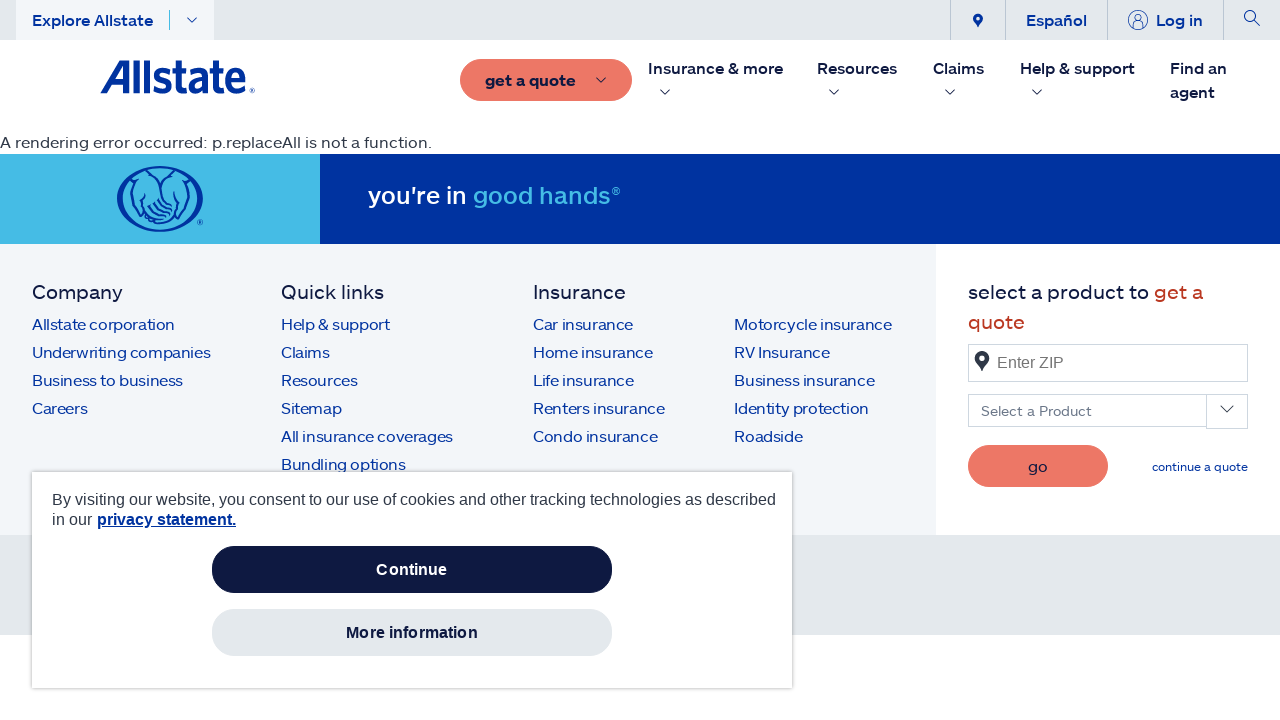

--- FILE ---
content_type: application/x-javascript
request_url: https://assets.adobedtm.com/d5ff4550c9ef/f067c9d0280e/6fe41f0ff9e2/RCadb3899bea7041ad8d974e964205008a-source.min.js
body_size: 825
content:
// For license information, see `https://assets.adobedtm.com/d5ff4550c9ef/f067c9d0280e/6fe41f0ff9e2/RCadb3899bea7041ad8d974e964205008a-source.js`.
_satellite.__registerScript('https://assets.adobedtm.com/d5ff4550c9ef/f067c9d0280e/6fe41f0ff9e2/RCadb3899bea7041ad8d974e964205008a-source.min.js', "function myOneTrust(){if(null==window.OptanonActiveGroups||window.OptanonActiveGroups.indexOf(\"C0004\")>-1){console.log(\"GA tag & OptanonActiveGroups initiated\");var e=[\"allstate.com\",\"clicktoempower.org\",\"defiendetuscolores.com\",\"digitallocker.com\",\"goodhands360review.com\",\"goodhandsinsurancereview.com\",\"houseandhomesweeps.com\",\"northlightspecialty.com\",\"promotion.bassmaster.com\",\"proteccioneslajugada.com\",\"protectionisthegame.com\",\"purplepurse.com\",\"youralltimeteam.com\"],o=document.location,t=(o.pathname,o.search),n=(window.location.search,o.href),a=_satellite.getVar(\"CID\"),i=_satellite.getVar(\"CMP\");a.length>0||(a=i.length>0?i:\"\");var c=adobeDataLayer.getState(\"page.id\"),r=adobeDataLayer.getState(\"page.channel\"),s=(window.location.href,window.location.origin,\"UA-46046534-1\"),d=\"G-LNVKM713B5\",m=document.querySelector(\"script[src*='launch-']\");if(m&&(embedScriptSrc=m.src),embedScriptSrc)if(-1!=embedScriptSrc.indexOf(\"staging\")||-1!=embedScriptSrc.indexOf(\"development\"))s=\"UA-46046534-1\",d=\"G-LNVKM713B5\";else s=\"UA-46046534-4\",d=\"G-E5RN65WV3V\";var l=document.createElement(\"script\");function p(){dataLayer.push(arguments)}l.src=\"https://www.googletagmanager.com/gtag/js?id=\"+s,l.setAttribute(\"style\",\"width:0;height:0;border:0;border:none\"),l.async=!0,document.body.appendChild(l),window.dataLayer=window.dataLayer||[],p(\"set\",\"linker\",{domains:e}),p(\"js\",new Date),p(\"config\",s,{send_to:s,linker:{accept_incoming:!0,domains:e},page_path:c,dimension1:c+t,dimension2:r,dimension3:a,dimension7:n}),p(\"config\",d,{send_to:d,page_location:document.location.href,pagename_plus_string:c+t,site_section_channel:r,campaign_id:a})}}const myTimeout=setTimeout(myOneTrust,1e3);");

--- FILE ---
content_type: application/x-javascript
request_url: https://assets.adobedtm.com/d5ff4550c9ef/f067c9d0280e/6fe41f0ff9e2/RCee8faf0addf3439ca978703851ab1159-source.min.js
body_size: 48
content:
// For license information, see `https://assets.adobedtm.com/d5ff4550c9ef/f067c9d0280e/6fe41f0ff9e2/RCee8faf0addf3439ca978703851ab1159-source.js`.
_satellite.__registerScript('https://assets.adobedtm.com/d5ff4550c9ef/f067c9d0280e/6fe41f0ff9e2/RCee8faf0addf3439ca978703851ab1159-source.min.js', "<script type=\"text/javascript\" id=\"\" src=\"https://schema.milestoneinternet.com/schema/js/msschemaloader_min.js\"></script><script type=\"text/javascript\" id=\"\">msSchemaLoader();</script>");

--- FILE ---
content_type: application/x-javascript
request_url: https://assets.adobedtm.com/d5ff4550c9ef/f067c9d0280e/6fe41f0ff9e2/RCeb1ac9911bd248848340516a14ef8455-source.min.js
body_size: 19
content:
// For license information, see `https://assets.adobedtm.com/d5ff4550c9ef/f067c9d0280e/6fe41f0ff9e2/RCeb1ac9911bd248848340516a14ef8455-source.js`.
_satellite.__registerScript('https://assets.adobedtm.com/d5ff4550c9ef/f067c9d0280e/6fe41f0ff9e2/RCeb1ac9911bd248848340516a14ef8455-source.min.js', "console.log(\"digitalData_loaded\"),window.targetPageParams=function(){return{}};");

--- FILE ---
content_type: application/x-javascript;charset=utf-8
request_url: https://smetrics.allstate.com/id?d_visid_ver=5.2.0&d_fieldgroup=A&mcorgid=97021C8B53295DF30A490D4D%40AdobeOrg&mid=68131408220544847937252720126203714368&ts=1767654045556
body_size: -41
content:
{"mid":"68131408220544847937252720126203714368"}

--- FILE ---
content_type: application/javascript; charset=UTF-8
request_url: https://www.allstate.com/dist/content-client-react-app/static/js/3521.60459347.chunk.js
body_size: 8551
content:
/*! For license information please see 3521.60459347.chunk.js.LICENSE.txt */
(self.webpackChunkcontent_client_react_app=self.webpackChunkcontent_client_react_app||[]).push([[3521,1228,2516,7493,3449],{23521:(e,t,i)=>{"use strict";i.r(t),i.d(t,{default:()=>pe});var n=i(94815),o=i(31228),r=i(92516),a=i(6404),l=i(31977),d=i(57493),s=i(75404),c=i(88391),u=i(23712);const p=e=>{const[t,i]=(0,c.useState)(!1),n=e=>{i(!t),(0,l.TI)(e)};let o=(0,u.jsx)(d.default,{dictionaryKey:"component-mediavideo-show-transcript",clickHandler:n,ariaLabel:"component-mediavideo-show-transcript"}),r=(0,u.jsx)(d.default,{dictionaryKey:"component-mediavideo-hide-transcript",clickHandler:n,ariaLabel:"component-mediavideo-hide-transcript"});return(0,u.jsxs)(u.Fragment,{children:[t?r:o,(0,u.jsx)(s.H,{field:e.Transcript,className:"pt-3 video-transcript","aria-hidden":!t})]})};var v=i(99588),f=i.n(v),y=i(69373),h=i.n(y);function m(){return m=Object.assign||function(e){for(var t=1;t<arguments.length;t++){var i=arguments[t];for(var n in i)Object.prototype.hasOwnProperty.call(i,n)&&(e[n]=i[n])}return e},m.apply(this,arguments)}function g(){return g=Object.assign||function(e){for(var t=1;t<arguments.length;t++){var i=arguments[t];for(var n in i)Object.prototype.hasOwnProperty.call(i,n)&&(e[n]=i[n])}return e},g.apply(this,arguments)}var b="function"===typeof Symbol&&"symbol"===typeof Symbol.iterator?function(e){return typeof e}:function(e){return e&&"function"===typeof Symbol&&e.constructor===Symbol&&e!==Symbol.prototype?"symbol":typeof e},I=["catalogSearch","catalogSequence"],w=["adConfigId","applicationId","catalogSearch","catalogSequence","playlistId","playlistVideoId","videoId"],E=function(e){return Object.keys(e).filter((function(e){return-1!==w.indexOf(e)})).reduce((function(t,i){var n=function(e,t){if(e&&void 0!==e[t]){if("string"!==typeof e[t]&&-1!==I.indexOf(t))try{return encodeURIComponent(JSON.stringify(e[t]))}catch(i){return}return encodeURIComponent(String(e[t]).trim())||void 0}}(e,i);return void 0!==n&&(t+=t?"&":"?",t+=encodeURIComponent(i)+"="+n),t}),"")},N=function(e){var t=e.accountId,i=e.base,n=void 0===i?"https://players.brightcove.net":i,o=e.playerId,r=void 0===o?"default":o,a=e.embedId,l=void 0===a?"default":a,d=e.iframe,s=void 0!==d&&d,c=e.minified,u=void 0===c||c,p=e.queryParams,v=void 0===p?null:p,f="";s?f+="html":(u&&(f+="min."),f+="js"),"/"===n.charAt(n.length-1)&&(n=n.substring(0,n.length-1));var y="";return s&&v&&"object"===("undefined"===typeof v?"undefined":b(v))&&(y=E(v)),n+"/"+(t=encodeURIComponent(t))+"/"+(r=encodeURIComponent(r))+"_"+(l=encodeURIComponent(l))+"/index."+f+y};N.VERSION="1.2.0";var x={embedId:"default",embedType:"in-page",playerId:"default",Promise:h().Promise,refNodeInsert:"append"},j="video",O="video-js",_="in-page",S="iframe",P="append",C="prepend",T="before",R="after",$="replace",A=["catalogSearch","catalogSequence"],k="https://players.brightcove.net/",B=function(e){if(e.playerUrl)return e.playerUrl;var t=e.accountId,i=e.playerId,n=e.embedId,o=e.embedOptions,r=e.embedType===S;return N({accountId:t,playerId:i,embedId:n,iframe:r,base:k,minified:!o||!o.unminified,queryParams:e})},D=function(){return k},U=function(e){k=e},L=function(e){return Boolean(e&&1===e.nodeType)},M=function(e){return Boolean(L(e)&&e.parentNode)},F=function(e,t,i){return t?function(e,t){if(!e.pip)return t;var i=f().createElement("div");return i.classList.add("vjs-pip-container"),i.appendChild(t),i}(t,function(e,t,i){if(!t.responsive)return i;i.style.position="absolute",i.style.top="0px",i.style.right="0px",i.style.bottom="0px",i.style.left="0px",i.style.width="100%",i.style.height="100%";var n=g({aspectRatio:"16:9",iframeHorizontalPlaylist:!1,maxWidth:"100%"},t.responsive),o=n.aspectRatio.split(":").map(Number),r=f().createElement("div"),a=o[1]/o[0]*100;e===S&&n.iframeHorizontalPlaylist&&(a*=1.25),r.style.paddingTop=a+"%",r.appendChild(i);var l=f().createElement("div");return l.style.position="relative",l.style.display="block",l.style.maxWidth=n.maxWidth,l.appendChild(r),l}(e,t,i)):i},V=function(e){var t=e.embedType===S?function(e){var t=f().createElement("iframe");return t.setAttribute("allow","autoplay;encrypted-media;fullscreen"),t.setAttribute("allowfullscreen","allowfullscreen"),t.src=B(e),t}(e):function(e){var t=e.embedOptions,i={adConfigId:"data-ad-config-id",applicationId:"data-application-id",catalogSearch:"data-catalog-search",catalogSequence:"data-catalog-sequence",deliveryConfigId:"data-delivery-config-id",playlistId:"data-playlist-id",playlistVideoId:"data-playlist-video-id",poster:"poster",videoId:"data-video-id"},n=t&&t.tagName||O,o=f().createElement(n);return Object.keys(i).filter((function(t){return e[t]})).forEach((function(t){var n;if("string"!==typeof e[t]&&-1!==A.indexOf(t))try{n=JSON.stringify(e[t])}catch(r){return}else n=String(e[t]).trim();o.setAttribute(i[t],n)})),o.setAttribute("controls","controls"),o.classList.add("video-js"),o}(e);return function(e,t){var i=e.refNode,n=e.refNodeInsert,o=i.parentNode,r=F(e.embedType,e.embedOptions,t);if(n===T?o.insertBefore(r,i):n===R?o.insertBefore(r,i.nextElementSibling||null):n===$?o.replaceChild(r,i):n===C?i.insertBefore(r,i.firstChild||null):i.appendChild(r),e.embedOptions&&e.embedOptions.playlist){var a=e.embedOptions.playlist.legacy?"ul":"div",l=f().createElement(a);l.classList.add("vjs-playlist"),t.parentNode.insertBefore(l,t.nextElementSibling||null)}return e.refNode=null,t}(e,function(e,t){if("function"!==typeof e.onEmbedCreated)return t;var i=e.onEmbedCreated(t);return L(i)?i:t}(e,t))},q=new(h().Map),H=function(e){return(e.accountId||"*")+"_"+e.playerId+"_"+e.embedId},W=function(){q.clear()},G=function(e){q.forEach(e)},z=function(e){return q.has(H(e))},Y=function(e){q.set(H(e),e.accountId?B(e):"")},J=/^([A-Za-z0-9]+)_([A-Za-z0-9]+)$/,Z=function(){return h().bc?Object.keys(h().bc).filter((function(e){return J.test(e)})):[]},K=function(e){e&&Object.keys(e.players).forEach((function(t){var i=e.players[t];i&&i.dispose()}))},Q=function(){G((function(e,t){e&&Array.prototype.slice.call(f().querySelectorAll('script[src="'+e+'"]')).forEach((function(e){return e.parentNode.removeChild(e)}))})),W(),K(h().videojs),Z().forEach((function(e){return K(h().bc[e].videojs)})),Object.keys(h()).filter((function(e){return/^videojs/i.test(e)||/^(bc)$/.test(e)})).forEach((function(e){delete h()[e]}))};(function(){Z().forEach((function(e){var t=e.match(J),i={playerId:t[1],embedId:t[2]};z(i)||Y(i)}))})();var X=function(e){return"function"===typeof e},ee=function(e){var t,i=e.accountId,n=e.embedOptions,o=e.embedType,r=e.options,a=e.refNode,l=e.refNodeInsert;if(!i)throw new Error("accountId is required");if(!M(a))throw new Error("refNode must resolve to a node attached to the DOM");if(!function(e){return e===_||e===S}(o))throw new Error("embedType is missing or invalid");if(o===S&&r)throw new Error("cannot use options with an iframe embed");if(n&&void 0!==n.tagName&&((t=n.tagName)!==O&&t!==j))throw new Error('embedOptions.tagName is invalid (value: "'+n.tagName+'")');if(n&&n.responsive&&n.responsive.aspectRatio&&!/^\d+\:\d+$/.test(n.responsive.aspectRatio))throw new Error('embedOptions.responsive.aspectRatio must be in the "n:n" format (value: "'+n.responsive.aspectRatio+'")');if(!function(e){return e===P||e===C||e===T||e===R||e===$}(l))throw new Error("refNodeInsert is missing or invalid")},te=function(e,t,i,n){var o,r=e.embedId,a=e.playerId,l=h().bc[a+"_"+r]||h().bc;if(!l)return n(new Error("missing bc function for "+a));Y(e);try{(o=l(t,e.options)).bcinfo&&(o.bcinfo.PLAYER_LOADER=!0)}catch(s){var d="Could not initialize the Brightcove Player.";return e.embedOptions.tagName===O&&(d+=' You are attempting to embed using a "video-js" element. Please ensure that your Player is v6.11.0 or newer in order to support this embed type. Alternatively, pass `"video"` for `embedOptions.tagName`.'),n(new Error(d))}i({type:_,ref:o})},ie=function(e,t,i){e.refNode=function(e){return M(e)?e:"string"===typeof e?f().querySelector(e):null}(e.refNode),ee(e);var n=e.refNode,o=e.refNodeInsert,r=n.parentNode,a=V(e);if(e.embedType!==S){if(z(e))return te(e,a,t,i);var l=f().createElement("script");l.onload=function(){return te(e,a,t,i)},l.onerror=function(){i(new Error("player script could not be downloaded"))},l.async=!0,l.charset="utf-8",l.src=B(e),o===$?r.appendChild(l):n.appendChild(l)}else t({type:S,ref:a})},ne=function(e){var t=g({},x,e),i=t.Promise,n=t.onSuccess,o=t.onFailure;return!X(i)||X(n)||X(o)?ie(t,X(n)?n:function(){},X(o)?o:function(e){throw e}):new i((function(e,i){return ie(t,e,i)}))},oe=function(e,t){Object.defineProperty(ne,e,{configurable:!1,enumerable:!0,value:t,writable:!1})};oe("getBaseUrl",(function(){return D()})),oe("setBaseUrl",(function(e){U(e)})),oe("getUrl",(function(e){return B(e)})),oe("reset",(function(){return Q()})),[["EMBED_TAG_NAME_VIDEO",j],["EMBED_TAG_NAME_VIDEOJS",O],["EMBED_TYPE_IN_PAGE",_],["EMBED_TYPE_IFRAME",S],["REF_NODE_INSERT_APPEND",P],["REF_NODE_INSERT_PREPEND",C],["REF_NODE_INSERT_BEFORE",T],["REF_NODE_INSERT_AFTER",R],["REF_NODE_INSERT_REPLACE",$],["VERSION","1.8.0"]].forEach((function(e){oe(e[0],e[1])}));var re=["catalogSearch","catalogSequence","playlistId","playlistVideoId","videoId"],ae=function(e){var t,i;function n(t){var i;return(i=e.call(this,t)||this).refNode=null,i.setRefNode=function(e){i.refNode=e},i.loadPlayer=i.loadPlayer.bind(function(e){if(void 0===e)throw new ReferenceError("this hasn't been initialised - super() hasn't been called");return e}(i)),i}i=e,(t=n).prototype=Object.create(i.prototype),t.prototype.constructor=t,t.__proto__=i;var o=n.prototype;return o.loadPlayer=function(){var e=this;if(this.loading_)console.log("Brightcove React Player Loader aborted a subsequent player load while a load was pending");else{this.loading_=!0,this.disposePlayer();var t=this.props.onSuccess,i=this.props.onFailure,n=m({},this.props,{refNode:this.refNode,refNodeInsert:"append",onSuccess:function(i){var n=i.ref,o=i.type;e.loading_=!1,e.isMounted_?(e.player=n,"in-page"===o&&n.one("dispose",(function(){e.player=null})),n.bcinfo&&(n.bcinfo.REACT_PLAYER_LOADER=!0),"function"===typeof t&&t({ref:n,type:o})):e.disposePlayer(n)},onFailure:function(t){if(e.loading_=!1,e.isMounted_){if("function"!==typeof i)throw new Error(t);i(t)}}});delete n.attrs,delete n.baseUrl,delete n.manualReloadFromPropChanges;var o=ne.getBaseUrl();this.props.baseUrl&&ne.setBaseUrl(this.props.baseUrl),ne(n),ne.setBaseUrl(o)}},o.disposePlayer=function(){this.player&&(this.player.dispose?this.player.dispose():this.player.parentNode&&this.player.parentNode.removeChild(this.player),this.player=null)},o.findPlaylistVideoIdIndex_=function(e){var t=this.props.playlistVideoId;if(Array.isArray(e)&&t)for(var i=0;i<e.length;i++){var n=e[i],o=n.id,r=n.referenceId;if(o===t||"ref:"+r===t)return i}return-1},o.createPlaybackAPICallback_=function(e,t){var i=this;return function(n,o){if(n)!function(e){e&&console&&console.error&&console.error(e)}(n);else{if("playlist"===e&&t.playlistVideoId){var r=i.findPlaylistVideoIdIndex_(o);r>-1&&(o.startingIndex=r)}i.player.catalog.load(o)}}},o.updatePlayer=function(e){if(this.player&&this.player.el&&this.player.el()){var t;if(this.player.usingPlugin("catalog")){if(e.catalogSequence&&this.props.catalogSequence){var i=this.createPlaybackAPICallback_("sequence",e);return void this.player.catalog.getLazySequence(this.props.catalogSequence,i,this.props.adConfigId)}e.videoId&&this.props.videoId?t={type:"video",id:this.props.videoId}:e.playlistId&&this.props.playlistId?t={type:"playlist",id:this.props.playlistId}:e.catalogSearch&&this.props.catalogSearch&&(t={type:"search",q:this.props.catalogSearch})}if(t){this.props.adConfigId&&(t.adConfigId=this.props.adConfigId),this.props.deliveryConfigId&&(t.deliveryConfigId=this.props.deliveryConfigId);var n=this.createPlaybackAPICallback_(t.type,e);this.player.catalog.get(t,n)}else if(e.playlistVideoId&&this.props.playlistVideoId&&this.player.usingPlugin("playlist")){var o=this.findPlaylistVideoIdIndex_(this.player.playlist());o>-1&&this.player.playlist.currentItem(o)}}},o.componentDidMount=function(){this.isMounted_=!0,this.loadPlayer()},o.componentDidUpdate=function(e){var t=this,i=Object.keys(e).reduce((function(i,n){var o=e[n],r=t.props[n];return"function"===typeof r?i:"object"===typeof r&&null!==r?(JSON.stringify(r)!==JSON.stringify(o)&&(i[n]=!0),i):(r!==o&&(i[n]=!0),i)}),{});this.props.manualReloadFromPropChanges||!Object.keys(i).some((function(e){return-1===re.indexOf(e)}))?this.updatePlayer(i):this.loadPlayer()},o.componentWillUnmount=function(){this.isMounted_=!1,this.disposePlayer()},o.render=function(){var e=m({className:"brightcove-react-player-loader"},this.props.attrs,{ref:this.setRefNode});return c.createElement("div",e)},n}(c.Component);const le=ae,de=e=>{var t;const[i,n]=(0,c.useState)(null),[o,r]=(0,c.useState)(!1),[d,s]=(0,c.useState)(!1),[v,f]=(0,c.useState)(null),[y,h]=(0,c.useState)(null),[m,g]=(0,c.useState)(null===e||void 0===e?void 0:e.seoSchema);let{heading:b,playerObj:I,playerType:w,VideoID:E,Transcript:N,scriptURL:x}=e,j=`video-${E}`,O=null===b||void 0===b||null===(t=b.value)||void 0===t?void 0:t.replace(/(<([^>]+)>)/gi,""),_=null===e||void 0===e?void 0:e.MetadataTitle;return(0,c.useEffect)((()=>{y&&g({...m,thumbnailUrl:y})}),[y]),(0,c.useEffect)((()=>{if(d){var t;let n={id:`${null===e||void 0===e||null===(t=e.rendering)||void 0===t?void 0:t.uid}-${E}`,href:`${x}`,text:""!==_?_:O,title:""!==_?_:O,className:null===v||void 0===v?void 0:v.className};i&&!o&&((0,l.Sd)(n,"video"),r(!0)),"ended"===i&&(0,l.Sd)(n,"video-end")}}),[d,i,o,v]),(0,u.jsxs)(u.Fragment,{children:[(0,u.jsx)("div",{className:`video-container player-${w} mb-3`,children:(0,u.jsx)("div",{id:j,className:"video-player mb-3",ref:f,children:v&&(0,u.jsx)(le,{accountId:"4077388040001",videoId:E,playerId:"default",options:{playsinline:!0,autoplay:!1,muted:!1,fluid:!0},onSuccess:e=>{s(!0);var t=e.ref;t.on("play",(e=>{n(e.type)})),t.on("ended",(e=>{n(e.type)})),t.on("loadedmetadata",(e=>{var t,i;h(null===e||void 0===e||null===(t=e.target)||void 0===t||null===(i=t.player)||void 0===i?void 0:i.poster_)}))},onFailure:e=>{throw new Error(e)}})})}),(0,u.jsx)(p,{Transcript:N}),y&&(0,u.jsx)(a.default,{schema:m})]})},se=e=>{var t;let{heading:i,playerObj:n,playerType:o,VideoID:r,Transcript:a,scriptURL:d}=e,s=`video-${r}`,v=null===i||void 0===i||null===(t=i.value)||void 0===t?void 0:t.replace(/(<([^>]+)>)/gi,""),f=null===e||void 0===e?void 0:e.MetadataTitle;return(0,c.useEffect)((()=>{n&&n.embed({targetId:s,wid:"_1437641",uiconf_id:"55163702",entry_id:r,readyCallback:function(t){var i;let n=document.getElementById(s);document.getElementById(`${s}`).firstChild.setAttribute("title",""!==f?f:v);let o={id:`${null===e||void 0===e||null===(i=e.rendering)||void 0===i?void 0:i.uid}-${r}`,href:`${d}`,text:""!==f?f:v,title:""!==f?f:v,className:null===n||void 0===n?void 0:n.className};n.kBind(`firstPlay.${r}`,(function(e){(0,l.Sd)(o,"video")})),n.kBind(`playerPlayEnd.${r}`,(function(e){(0,l.Sd)(o,"video-end")})),n.kBind(`playerPaused.${r}`,(function(e){}))}})}),[n]),(0,u.jsxs)(u.Fragment,{children:[(0,u.jsx)("div",{className:`video-container player-${o} mb-3`,children:(0,u.jsx)("div",{id:s,className:"video-player mb-3"})}),(0,u.jsx)(p,{Transcript:a})]})},ce=e=>{var t;const[i,n]=(0,c.useState)(!1);let{heading:o,playerObj:r,playerType:a,VideoID:d,Transcript:s,scriptURL:v}=e,f=`video-${d}`,y=null===o||void 0===o||null===(t=o.value)||void 0===t?void 0:t.replace(/(<([^>]+)>)/gi,""),h=null===e||void 0===e?void 0:e.MetadataTitle;return(0,c.useEffect)((()=>{let t=()=>{document.getElementById(f).setAttribute("title",""!==h?h:y)};if(r&&!i){let i;i=new r.Player(f,{videoId:d,height:"540",width:"800",enablejsapi:1,modestbranding:0,rel:0,events:{onReady:t,onError:function(e){n(!0)},onStateChange:function(t){var i,n,o;let r={id:`${null===e||void 0===e||null===(i=e.rendering)||void 0===i?void 0:i.uid}-${d}`,href:`${v}`,text:""!==h?h:y,title:""!==h?h:y,className:null===t||void 0===t||null===(n=t.target)||void 0===n||null===(o=n.h)||void 0===o?void 0:o.className};switch(t.data){case 0:(0,l.Sd)(r,"video-end");case 1:(0,l.Sd)(r,"video")}}}})}}),[r]),(0,u.jsxs)(u.Fragment,{children:[(0,u.jsx)("div",{className:`video-container player-${a} mb-3`,children:(0,u.jsx)("div",{id:f,className:"video-player mb-3"})}),(0,u.jsx)(p,{Transcript:s})]})};var ue=i(63449);const pe=(0,i(83193).p)()((e=>{var t,i,l,d,p,v;let{fields:f,params:y,sitecoreContext:h,rendering:m}=e;if(!f)return(0,u.jsx)(u.Fragment,{});const g=(0,n.Z)(y,h),[b,I]=(0,c.useState)(!1),[w,E]=(0,c.useState)(!1);let{Heading:N,Copy:x,VideoID:j,Type:O,Transcript:_,UploadDate:S,Duration:P}=f,C=null===O||void 0===O||null===(t=O.fields)||void 0===t||null===(i=t.VideoScriptUrl)||void 0===i?void 0:i.value,T=null===O||void 0===O||null===(l=O.name)||void 0===l?void 0:l.toLowerCase(),R=null===f||void 0===f||null===(d=f.MetadataTitle)||void 0===d?void 0:d.value,$=null===f||void 0===f||null===(p=f.MetadataDescription)||void 0===p?void 0:p.value;const A=null!==y&&void 0!==y&&y.Orientation?null===y||void 0===y||null===(v=y.Orientation)||void 0===v?void 0:v.toLowerCase():"vertical",k="vertical"===A?"comp-head-top":"comp-head-side",B=(D=null===_||void 0===_?void 0:_.value)?D.replace(/<\/?[^>]+(>|$)|\n/g,""):D;var D;(0,c.useEffect)((()=>{let e=setInterval((()=>{T&&("undefined"!==typeof window&&"youtube"===T&&void 0!==window.YT&&1===window.YT.loaded?(E(window.YT),clearInterval(e)):"undefined"!==typeof window&&"kaltura"===T&&void 0!==window.kWidget?(E(window.kWidget),clearInterval(e)):"undefined"!==typeof window&&"brightcove"===T&&(E("brightcove"),clearInterval(e)))}),50)}),[w]),b||"brightcove"===T||(0,r.default)(C,`${T}-embed`,"","").then((e=>{I(e)}),(e=>console.log(e)));const U=function(e,t,i,n,o,r,a,l,d,s){var c,u,p,v,f;let y,h=arguments.length>10&&void 0!==arguments[10]?arguments[10]:"",m=null===l||void 0===l||null===(c=l.fields)||void 0===c||null===(u=c.VideoUrl)||void 0===u||null===(p=u.value)||void 0===p?void 0:p.replaceAll("{videoId}",null===e||void 0===e?void 0:e.value);switch(d){case"brightcove":y=h;break;case"youtube":y=`https://img.youtube.com/vi/${null===e||void 0===e?void 0:e.value}/hqdefault.jpg`;break;default:y=`https://cfvod.kaltura.com/p/1437641/thumbnail/entry_id/${null===e||void 0===e?void 0:e.value}/width/994/height/591`}return{"@context":"https://schema.org/","@type":"VideoObject",name:t||(null===i||void 0===i||null===(v=i.value)||void 0===v?void 0:v.replace(/(<([^>]+)>)/gi,"")),description:n||(null===o||void 0===o||null===(f=o.value)||void 0===f?void 0:f.replace(/(<([^>]+)>)/gi,"")),thumbnailUrl:y,uploadDate:null===r||void 0===r?void 0:r.value,duration:null===a||void 0===a?void 0:a.value,contentUrl:"https://www.allstate.com/contenturl",embedUrl:m,transcript:s,publisher:{"@type":"Corporation",name:"Allstate",logo:{"@type":"ImageObject",url:"https://www.allstate.com/resources/Allstate/images/lp/allstateagent/allstate-logo.png",width:"4000",height:"2250"}}}}(j,R,N,$,x,S,P,O,T,B),L=e=>{switch(e.playerType){case"youtube":return(0,u.jsxs)(u.Fragment,{children:[(0,u.jsx)(a.default,{schema:U}),(0,u.jsx)(ce,{...e})]});case"kaltura":return(0,u.jsxs)(u.Fragment,{children:[(0,u.jsx)(a.default,{schema:U}),(0,u.jsx)(se,{...U,...e})]});case"brightcove":return(0,u.jsx)(u.Fragment,{children:(0,u.jsx)(de,{...e,seoSchema:U})})}};return(0,u.jsx)("div",{className:`${g} bg-color py-3`,children:(0,u.jsx)("div",{className:"container-lg container-styling pl-page pr-page",children:(0,u.jsxs)(o.GridWrapper,{orientation:A,verticalBuffer:2,children:[(0,u.jsxs)(o.GridItem,{children:[(0,u.jsx)(ue.x,{tag:"h2",field:N,encode:!1,className:`${k}`}),(0,u.jsx)(s.H,{field:x,className:"py-4 para-styling"})]}),(0,u.jsx)(o.GridItem,{children:(0,u.jsx)(L,{theme:g,heading:N,MetadataTitle:R,copy:x,playerObj:w,playerType:T,VideoID:j.value,Transcript:_,scriptURL:C,rendering:m,sitecoreContext:h})})]})})})}))},31228:(e,t,i)=>{"use strict";i.r(t),i.d(t,{GridItem:()=>o,GridWrapper:()=>r,default:()=>a});i(88391);var n=i(23712);const o=e=>(0,n.jsx)("div",{className:e.className,children:e.children}),r=e=>{const t="horizontal"==e.orientation?"flex-row-nowrap-lg":"",i=e.hasBorder||void 0===e.hasBorder?"has-border":"",o=(null===e||void 0===e?void 0:e.verticalBuffer)||5;let r="horizontal"===e.orientation?[3,9]:[12,12],a="horizontal"===e.orientation?["","bl-lg"]:["",""];return(0,n.jsx)("div",{className:`${t} ${e.className} grid--${e.orientation} grid--${e.children.length} py-${o} ${i}`,children:e.children.map(((e,t)=>(0,n.jsx)("div",{className:`flex-col flex-col-12 flex-col-${r[t]}-lg ${a[t]}`,children:e},t)))})},a=r},92516:(e,t,i)=>{"use strict";i.r(t),i.d(t,{default:()=>n});const n=function(e,t,i){let n=arguments.length>3&&void 0!==arguments[3]?arguments[3]:"",o=arguments.length>4&&void 0!==arguments[4]?arguments[4]:"";return e+=""!==e&&""!==n&&""!==o?`?${n}&${o}`:""!==e&&""===n&&""===o?"":""!==e&&""===n&&""!==o?`?${o}`:`?${n}`,new Promise(((n,o)=>{if(document&&!document.getElementById(t)){const r=document.createElement("script");r.type="text/javascript",""!=t&&(r.id=t),r.async=!0,r.defer=!0,i&&""!==i?r.textContent=i:r.src=e,r.crossorigin="anonymous",r.onload=()=>{n(!0)},r.onerror=e=>{o(e)},document.body.appendChild(r)}}))}},57493:(e,t,i)=>{"use strict";i.r(t),i.d(t,{default:()=>a});i(88391);var n=i(86198),o=i(23712);let r=e=>{var t;let i=e.t(`${e.dictionaryKey}`),n=e.theme?"btn-primary--"+e.theme:"btn-primary",r=e.className?e.className:"";return r=!r||null!==(t=r)&&void 0!==t&&t.startsWith(" ")?r:" "+r,(0,o.jsx)("button",{id:e.id,className:`btn ${n}${r}`,onClick:t=>e.clickHandler(t),onBlur:t=>e.blurHandler&&e.blurHandler(t),type:"button",tabIndex:e.tabIndex,dangerouslySetInnerHTML:{__html:i},"aria-label":e.ariaLabel===e.dictionaryKey?i:null})};r=(0,n.Z)()(r);const a=r},94815:(e,t,i)=>{"use strict";i.d(t,{Z:()=>n});const n=function(e,t){var i,n,o,r;return("theme-"+(null!==(i=null!==(n=null===e||void 0===e?void 0:e.Theme)&&void 0!==n?n:null===t||void 0===t||null===(o=t.route)||void 0===o||null===(r=o.params)||void 0===r?void 0:r.Theme)&&void 0!==i?i:"default")).toLowerCase()}},31977:(e,t,i)=>{"use strict";function n(e,t){var i,n;let o=e;return!t||o||(o=t.startsWith("https://delivery.contenthub.allstate.com")?"download":t.startsWith("/")||t.includes("allstate.com")||null!==(i=window)&&void 0!==i&&null!==(n=i.location)&&void 0!==n&&n.host&&t.includes(window.location.host)?"custom":"exit"),o}function o(e){window.adobeDataLayer=window.adobeDataLayer||[],window.adobeDataLayer.push({event:"elementClick",element:e})}function r(e,t){var i,r,a,l,d,s,c,u,p;let v=arguments.length>2&&void 0!==arguments[2]?arguments[2]:"",f=(null===(i=e=e||window.event)||void 0===i?void 0:i.target)||(null===(r=e)||void 0===r?void 0:r.srcElement);for(;f;){var y;if(f instanceof HTMLAnchorElement)break;f=null===(y=f)||void 0===y?void 0:y.parentNode}const h={category:n(t,null===(a=f)||void 0===a?void 0:a.href),id:(null===(l=f)||void 0===l?void 0:l.id)||"",text:(null===(d=f)||void 0===d?void 0:d.text)||(null===(s=f)||void 0===s?void 0:s.title),alt:"",class:null===(c=f)||void 0===c?void 0:c.className,url:null===(u=f)||void 0===u?void 0:u.href,name:(null===(p=f)||void 0===p?void 0:p.name)||"",misc:v};(h.category||h.url)&&window&&o(h)}function a(e,t){var i,r,a,l,d;let s=arguments.length>2&&void 0!==arguments[2]?arguments[2]:"";const c={category:n(t,(null===e||void 0===e?void 0:e.href)||(null===e||void 0===e||null===(i=e.props)||void 0===i?void 0:i.href)),id:(null===e||void 0===e?void 0:e.id)||(null===e||void 0===e||null===(r=e.props)||void 0===r?void 0:r.id)||"",text:(null===e||void 0===e?void 0:e.text)||(null===e||void 0===e||null===(a=e.props)||void 0===a?void 0:a.text)||"",alt:"",class:(null===e||void 0===e?void 0:e.className)||(null===e||void 0===e||null===(l=e.props)||void 0===l?void 0:l.className),url:(null===e||void 0===e?void 0:e.href)||(null===e||void 0===e?void 0:e.props.href),title:(null===e||void 0===e?void 0:e.title)||(null===e||void 0===e||null===(d=e.props)||void 0===d?void 0:d.title)||"",misc:s};window&&o(c)}function l(e,t,i,r){var a,l,d;const s={category:n(t,(null===e||void 0===e?void 0:e.href)||(null===e||void 0===e||null===(a=e.props)||void 0===a?void 0:a.href)),id:(null===e||void 0===e?void 0:e.id)||(null===e||void 0===e||null===(l=e.props)||void 0===l?void 0:l.id)||"",text:r,alt:"",class:(null===e||void 0===e?void 0:e.className)||(null===e||void 0===e||null===(d=e.props)||void 0===d?void 0:d.className),url:i};window&&o(s)}function d(e){window&&o(e)}i.d(t,{MV:()=>l,Sd:()=>a,TI:()=>r,dB:()=>d})},75404:(e,t,i)=>{"use strict";i.d(t,{H:()=>l});var n=i(88391),o=i(73119),r=i.n(o),a=function(e,t){var i={};for(var n in e)Object.prototype.hasOwnProperty.call(e,n)&&t.indexOf(n)<0&&(i[n]=e[n]);if(null!=e&&"function"===typeof Object.getOwnPropertySymbols){var o=0;for(n=Object.getOwnPropertySymbols(e);o<n.length;o++)t.indexOf(n[o])<0&&Object.prototype.propertyIsEnumerable.call(e,n[o])&&(i[n[o]]=e[n[o]])}return i};const l=(0,n.forwardRef)(((e,t)=>{var{field:i,tag:o,editable:r}=e,l=a(e,["field","tag","editable"]);if(!i||!i.editable&&!i.value)return null;const d=Object.assign({dangerouslySetInnerHTML:{__html:i.editable&&r?i.editable:i.value},ref:t},l);return n.createElement(o||"div",d)})),d={field:r().shape({value:r().string,editable:r().string}),tag:r().string,editable:r().bool};l.propTypes=d,l.defaultProps={tag:"div",editable:!0},l.displayName="RichText"},63449:(e,t,i)=>{"use strict";i.d(t,{x:()=>l});var n=i(88391),o=i(73119),r=i.n(o),a=function(e,t){var i={};for(var n in e)Object.prototype.hasOwnProperty.call(e,n)&&t.indexOf(n)<0&&(i[n]=e[n]);if(null!=e&&"function"===typeof Object.getOwnPropertySymbols){var o=0;for(n=Object.getOwnPropertySymbols(e);o<n.length;o++)t.indexOf(n[o])<0&&Object.prototype.propertyIsEnumerable.call(e,n[o])&&(i[n[o]]=e[n[o]])}return i};const l=e=>{var{field:t,tag:i,editable:o,encode:r}=e,l=a(e,["field","tag","editable","encode"]);if(!t||!t.editable&&(void 0===t.value||""===t.value))return null;r||(o=!1);const d=t.editable&&o;let s=d?t.editable||"":void 0===t.value?"":t.value;if(!t.editable&&"string"===typeof s){const e=String(s).split("\n");if(e.length){const t=[];e.forEach(((i,o)=>{const r=o===e.length-1;t.push(i),r||t.push(n.createElement("br",{key:o}))})),s=t}}const c=d||!r;let u=null;const p=Object.assign({},l);return c?p.dangerouslySetInnerHTML={__html:s}:u=s,i||c?n.createElement(i||"span",p,u):n.createElement(n.Fragment,null,u)};l.propTypes={field:r().shape({value:r().oneOfType([r().string,r().number]),editable:r().string}),tag:r().string,editable:r().bool,encode:r().bool},l.defaultProps={editable:!0,encode:!0},l.displayName="Text"},99588:(e,t,i)=>{var n,o="undefined"!==typeof i.g?i.g:"undefined"!==typeof window?window:{},r=i(25893);"undefined"!==typeof document?n=document:(n=o["__GLOBAL_DOCUMENT_CACHE@4"])||(n=o["__GLOBAL_DOCUMENT_CACHE@4"]=r),e.exports=n},69373:(e,t,i)=>{var n;n="undefined"!==typeof window?window:"undefined"!==typeof i.g?i.g:"undefined"!==typeof self?self:{},e.exports=n},25893:()=>{}}]);

--- FILE ---
content_type: application/javascript; charset=UTF-8
request_url: https://www.allstate.com/dist/content-client-react-app/static/js/5684.8b7d3d9b.chunk.js
body_size: 2595
content:
"use strict";(self.webpackChunkcontent_client_react_app=self.webpackChunkcontent_client_react_app||[]).push([[5684,6227],{65684:(e,l,i)=>{i.r(l),i.d(l,{default:()=>j});var n=i(11924),a=i(31977),t=i(96227),r=i(83542),o=i(63449),s=i(83193),d=i(88391),c=i(23712);const v=(0,s.p)()((e=>{var l;let{sitecoreContext:i,BrandHeading:n,HeadingLevel:a}=e,t=null===i||void 0===i||null===(l=i.route)||void 0===l?void 0:l.templateName;const s={col0:(0,c.jsx)("div",{className:"col col-12 brand-copy flex-col-nowrap flex-jc-fe flex-ai-fe pt-5 pb-2 px-md-5 px-4",children:(0,c.jsx)(o.x,{tag:a,className:"h4 h3-md",encode:!1,field:n})},"0"),col1:(0,c.jsx)("div",{className:"col-md-3 brand-logo theme-blue-light bg-color flex-col-nowrap flex-ai-ce p-1",children:(0,c.jsx)(r.DR,{fillColor:"0033a0",className:"img__brand-beacon py-2"})},"1"),col2:(0,c.jsx)("div",{className:"col col-12 brand-copy col-md-9 flex-col-nowrap flex-jc-ce px-md-5 px-4",children:(0,c.jsx)(o.x,{tag:a,className:"h4 h3-md",encode:!1,field:n})},"2")};let d=[];if("Home"===t)d=[s.col0];else d.push(s.col1,s.col2);return(0,c.jsx)("div",{className:"theme-blue bg-color",children:(0,c.jsx)("div",{className:"container-lg",children:(0,c.jsx)("div",{className:"row brand-wrapper flex-ai-st",children:d.map((e=>e))})})})}));var u=i(84671),p=i(9754),f=i(23774);const g=e=>{let{fields:l,retrieveSavedQuoteLink:i,interactionId:n,rendering:a}=e;const[t,r]=(0,d.useState)(!1),o=(0,f.v9)((e=>e.geoServiceInfo.zipcodeData));return(0,c.jsx)(c.Fragment,{children:o&&(0,c.jsxs)("div",{className:"col-cat col-quote bg-white",children:[(0,c.jsx)(u.default,{prevZipcode:null===o||void 0===o?void 0:o.ZipCode,color:"#45bce5",isOpen:t,tabIndex:"0",onClose:()=>{r(!1)},interactionId:n}),(0,c.jsx)(p.default,{fields:l,retrieveSavedQuoteLink:i,location:"NavigationFooter",interactionId:n,id:`${null===a||void 0===a?void 0:a.uid}`,tabIndex:"0",check:!0,rendering:a})]})})};var m=i(79954),h=i(75404),b=i(65383),x=i.n(b);const j=(0,s.p)()((e=>{var l,i,r,s;let{rendering:u,fields:p,params:f,sitecoreContext:b}=e;const{Copyright:j,Main:y,Categories:N,RetrieveSavedQuoteLink:w,BrandHeading:O}=p,_=null===b||void 0===b||null===(l=b.route)||void 0===l||null===(i=l.fields)||void 0===i?void 0:i.BodyDisclaimer,{HeadingLevel:k}=(0,n.Z)(f,2,"p"),L=null===b||void 0===b||null===(r=b.clientConfig)||void 0===r?void 0:r.interactionId,[I,$]=(0,d.useState)(null);return(0,d.useEffect)((()=>{$((0,t.default)()),window.addEventListener("resize",(function(){$((0,t.default)())}))})),(0,c.jsxs)("footer",{className:"page-footer ",children:[(0,c.jsx)(v,{Heading:f,BrandHeading:O,HeadingLevel:k}),(0,c.jsx)("div",{className:"theme-gray bg-color",children:(0,c.jsxs)("div",{className:"container-lg global-footer_wrapper",children:["l"!==I&&(0,c.jsx)(g,{fields:null===p||void 0===p?void 0:p.Quote,retrieveSavedQuoteLink:w,interactionId:L,rendering:u}),N&&Array.isArray(N)&&(0,c.jsx)(c.Fragment,{children:N.map(((e,l)=>{var i,n,t,r;const o=((null===(i=e.fields)||void 0===i||null===(n=i.Title)||void 0===n?void 0:n.value)||"missing-text-"+l).replace(" ","-").toLowerCase();return(0,c.jsx)("div",{className:`col-cat col-${o}`,children:(0,c.jsx)("nav",{children:(0,c.jsx)("ul",{className:"global-footer__nav-list",children:(0,c.jsxs)("li",{className:"nav-list__category ",children:[(0,c.jsx)("span",{className:"category-header",children:null===(t=e.fields)||void 0===t||null===(r=t.Title)||void 0===r?void 0:r.value}),(0,c.jsx)("ul",{className:"nav-list__category-items",role:"menu",children:e.fields.Items&&Array.isArray(e.fields.Items)&&e.fields.Items.map(((l,i)=>{var n,t,r,o;return(0,c.jsx)("li",{className:"nav-list__item",role:"menuitem",children:(0,c.jsx)(m.r,{tabIndex:"0",field:null===(n=l.fields)||void 0===n?void 0:n.Action,"aria-label":`${null===l||void 0===l||null===(t=l.fields)||void 0===t||null===(r=t.Action)||void 0===r||null===(o=r.value)||void 0===o?void 0:o.title}`,className:"nav-list__link",name:`&lpos=${null===u||void 0===u?void 0:u.componentName}`,id:`${null===u||void 0===u?void 0:u.uid}_${e.id}_${l.id}-footer-nav-link`,onClick:e=>(0,a.TI)(e)})},i)}))})]})})})},l)}))}),"l"===I&&(0,c.jsx)(g,{fields:null===p||void 0===p?void 0:p.Quote,retrieveSavedQuoteLink:w,interactionId:L,rendering:u})]})}),(0,c.jsx)("div",{className:"container-lg",children:(0,c.jsx)("div",{className:" ",children:y&&Array.isArray(y)&&(0,c.jsx)("ul",{className:"footer-nav__nav-list--secondary flex-col-nowrap flex-row-wrap-lg flex-jc-fs pl-page pr-page",children:y.map(((e,l)=>{var i,n,t,r;return(0,c.jsx)("li",{className:" mb-2 mb-0-lg pr-3",children:(0,c.jsx)(m.r,{field:null===(i=e.fields)||void 0===i?void 0:i.Action,"aria-label":`${null===e||void 0===e||null===(n=e.fields)||void 0===n||null===(t=n.Action)||void 0===t||null===(r=t.value)||void 0===r?void 0:r.title}`,id:`${null===u||void 0===u?void 0:u.uid}_${e.id}-footer-nav-title`,onClick:e=>(0,a.TI)(e),name:`&lpos=${null===u||void 0===u?void 0:u.componentName}`})},l)}))})})}),(0,c.jsxs)("div",{className:"container-lg",children:[(0,c.jsxs)("div",{className:"copyright pl-page pr-page abc",children:["\xa9",x()().year()," ",(0,c.jsx)(o.x,{className:"small",field:j})]}),_&&Array.isArray(_)&&(0,c.jsx)("div",{className:"disclaimer-copy small light-textnpm -color pl-page pr-page pb-3",children:null===(s=b.route.fields)||void 0===s?void 0:s.BodyDisclaimer.map(((e,l)=>(0,c.jsx)(h.H,{field:e.fields.DisclaimerCopy},l)))})]})]})}))},96227:(e,l,i)=>{i.r(l),i.d(l,{default:()=>n});const n=()=>{let e=window.innerWidth;return e<768?"p":768===e?"t":"l"}},11924:(e,l,i)=>{i.d(l,{Z:()=>n});const n=function(e){var l;let i,n,a,t=arguments.length>1&&void 0!==arguments[1]?arguments[1]:2,r=arguments.length>2?arguments[2]:void 0;if("string"===typeof(null===e||void 0===e?void 0:e.HeadingLevel)&&"P"===(null===e||void 0===e?void 0:e.HeadingLevel.toUpperCase()))n="p",a="p";else if(isNaN(null===e||void 0===e||null===(l=e.HeadingLevel)||void 0===l?void 0:l.substr(0)))r?(n=r,a=r):(i=t,n=`h${i}`,a=`h${i+1}`);else{var o;i=parseInt(null===e||void 0===e||null===(o=e.HeadingLevel)||void 0===o?void 0:o.substr(0)),n=`h${i}`,a=`h${i+1}`}return{HeadingLevel:n,SubHeadingLevel:a}}},79954:(e,l,i)=>{i.d(l,{r:()=>o});var n=i(88391),a=i(73119),t=i.n(a),r=function(e,l){var i={};for(var n in e)Object.prototype.hasOwnProperty.call(e,n)&&l.indexOf(n)<0&&(i[n]=e[n]);if(null!=e&&"function"===typeof Object.getOwnPropertySymbols){var a=0;for(n=Object.getOwnPropertySymbols(e);a<n.length;a++)l.indexOf(n[a])<0&&Object.prototype.propertyIsEnumerable.call(e,n[a])&&(i[n[a]]=e[n[a]])}return i};const o=(0,n.forwardRef)(((e,l)=>{var{field:i,editable:a,showLinkTextWithChildrenPresent:t}=e,o=r(e,["field","editable","showLinkTextWithChildrenPresent"]);const s=o.children,d=i;if(!i||!d.editableFirstPart&&!d.value&&!d.href)return null;const c=[];if(a&&d.editableFirstPart){const e=d.editableFirstPart+d.editableLastPart,l=Object.assign(Object.assign({className:"sc-link-wrapper",dangerouslySetInnerHTML:{__html:e}},o),{key:"editable"});if(delete l.children,c.push(n.createElement("span",Object.assign({},l))),!s)return c[0]}const v=d.href?i:d.value;if(!v)return null;const u="anchor"!==v.linktype&&v.anchor?`#${v.anchor}`:"",p=v.querystring?`?${v.querystring}`:"",f={href:`${v.href}${p}${u}`,className:v.class,title:v.title,target:v.target};"_blank"!==f.target||f.rel||(f.rel="noopener noreferrer");const g=t||!s?v.text||v.href:null;return c.push(n.createElement("a",Object.assign(Object.assign(Object.assign({},f),o),{key:"link",ref:l}),g,s)),n.createElement(n.Fragment,null,c)})),s={field:t().oneOfType([t().shape({href:t().oneOfType([t().string.isRequired,t().oneOf([null]).isRequired])}),t().shape({value:t().object,editableFirstPart:t().string,editableLastPart:t().string})]).isRequired,editable:t().bool,showLinkTextWithChildrenPresent:t().bool};o.propTypes=s,o.defaultProps={editable:!0},o.displayName="Link"},75404:(e,l,i)=>{i.d(l,{H:()=>o});var n=i(88391),a=i(73119),t=i.n(a),r=function(e,l){var i={};for(var n in e)Object.prototype.hasOwnProperty.call(e,n)&&l.indexOf(n)<0&&(i[n]=e[n]);if(null!=e&&"function"===typeof Object.getOwnPropertySymbols){var a=0;for(n=Object.getOwnPropertySymbols(e);a<n.length;a++)l.indexOf(n[a])<0&&Object.prototype.propertyIsEnumerable.call(e,n[a])&&(i[n[a]]=e[n[a]])}return i};const o=(0,n.forwardRef)(((e,l)=>{var{field:i,tag:a,editable:t}=e,o=r(e,["field","tag","editable"]);if(!i||!i.editable&&!i.value)return null;const s=Object.assign({dangerouslySetInnerHTML:{__html:i.editable&&t?i.editable:i.value},ref:l},o);return n.createElement(a||"div",s)})),s={field:t().shape({value:t().string,editable:t().string}),tag:t().string,editable:t().bool};o.propTypes=s,o.defaultProps={tag:"div",editable:!0},o.displayName="RichText"}}]);

--- FILE ---
content_type: image/svg+xml
request_url: https://www.allstate.com/dist/content-client-react-app/static/media/logo-large.dd47a938943f3af25de5f6885d2c39d8.svg
body_size: 1222
content:
<svg height="33" viewBox="0 0 152 33" width="152" xmlns="http://www.w3.org/2000/svg" xmlns:xlink="http://www.w3.org/1999/xlink"><filter id="a" color-interpolation-filters="auto"><feColorMatrix in="SourceGraphic" values="0 0 0 0 0.000000 0 0 0 0 0.200000 0 0 0 0 0.627451 0 0 0 1.000000 0"/></filter><g fill="none" fill-rule="evenodd" filter="url(#a)" transform="translate(-100 -25)"><path d="m148.927 27.812h-.364v.85h.343c.314 0 .509-.134.509-.425 0-.28-.173-.425-.488-.425zm.739 2.472-.833-1.23h-.27v1.186h-.479v-2.875h.843c.585 0 .974.3.974.838 0 .414-.215.682-.562.795l.801 1.174zm-.727-3.69c-1.169 0-2.097.826-2.097 2.304 0 1.463.928 2.292 2.097 2.292 1.18 0 2.11-.829 2.11-2.292 0-1.478-.94-2.305-2.11-2.305zm0 4.899c-1.446 0-2.454-1.042-2.454-2.595 0-1.545 1.026-2.61 2.454-2.61 1.45 0 2.455 1.053 2.455 2.61 0 1.545-1.028 2.595-2.455 2.595zm-126.817-13.688h-7.467c.465-.766 7.467-12.539 7.467-12.539v12.54zm-3.188-17.804-18.934 31.49h6.437s4.669-7.839 4.83-8.107h10.865l.004 8.111 6.11-.001v-31.494h-9.312zm13.646-.001v31.495h5.938v-31.494zm10.26 0h5.929v31.495h-5.929zm18.997 16.621c-3.23-.872-3.905-1.362-3.82-2.753.07-1.262 1.063-1.988 2.722-1.988 2.052 0 4.561.748 6.717 2l.34.201.817-5.255-.193-.095c-2.214-1.045-4.864-1.602-7.681-1.602-2.711 0-5.016.866-6.505 2.434-1.178 1.251-1.783 2.87-1.752 4.669.103 4.856 2.34 6.23 7.639 7.639 3.504.894 4.215 1.425 4.19 3.153-.02 1.554-.916 2.14-3.299 2.14-2.492 0-5.302-.95-7.74-2.599l-.354-.243-.823 5.275.177.1c1.898 1.08 5.141 2.214 8.56 2.214 3.314 0 5.761-.812 7.275-2.395 1.18-1.242 1.76-2.921 1.733-5.005-.077-5.215-2.62-6.454-8.003-7.89m22.423 9.566-.307.085c-.408.116-.924.175-1.629.175-1.76 0-2.578-.821-2.578-2.597v-11.15h4.354l.08-5.128h-4.434v-7.572h-5.84v7.572h-3.05v5.127h3.05v12.08c0 4.781 2.414 7.12 7.391 7.12 1.606 0 2.59-.189 3.466-.386l.266-.053-.768-5.273m10.585.977c-1.461 0-2.365-.927-2.365-2.414 0-2.649 2.469-4.38 7.147-5.03v5.188c-1.452 1.467-3.101 2.256-4.782 2.256zm2.051-20.085c-3.692 0-6.48.93-8.697 1.83l-.21.085.761 5.051.332-.151c2.661-1.217 4.913-1.785 7.107-1.785 2.338 0 3.438 1.001 3.438 3.157v.618c-8.768.933-13.037 4.028-13.037 9.464 0 4.016 2.515 6.608 6.416 6.608 2.7 0 4.942-1.02 7.008-3.098.112.696.413 2.634.413 2.634h5.13v-16.39c0-5.467-2.75-8.023-8.66-8.023zm23.89 19.108-.302.085c-.406.116-.93.175-1.623.175-1.766 0-2.594-.821-2.594-2.597v-11.15h4.363l.08-5.128h-4.443v-7.572h-5.85v7.572h-3.035v5.127h3.035v12.08c0 4.781 2.43 7.12 7.41 7.12 1.601 0 2.631-.198 3.465-.386l.26-.053zm7.652-9.28c.267-3.43 1.71-5.401 3.99-5.401 3.07 0 3.884 2.863 4.005 5.401zm12.706 7.437c-2.656 1.906-4.828 2.727-7.283 2.727-3.188 0-5.167-2.232-5.507-6.115h13.836l.061-1.636c0-8.106-3.257-12.229-9.689-12.24-2.826-.009-5.143.908-6.888 2.717-2.125 2.185-3.249 5.586-3.249 9.802 0 7.63 4.17 12.357 10.852 12.357 3.264 0 6.225-.941 8.807-2.78l.146-.1-.72-5z" fill="#0033a0" transform="translate(100.334297 25.381008)"/></g></svg>